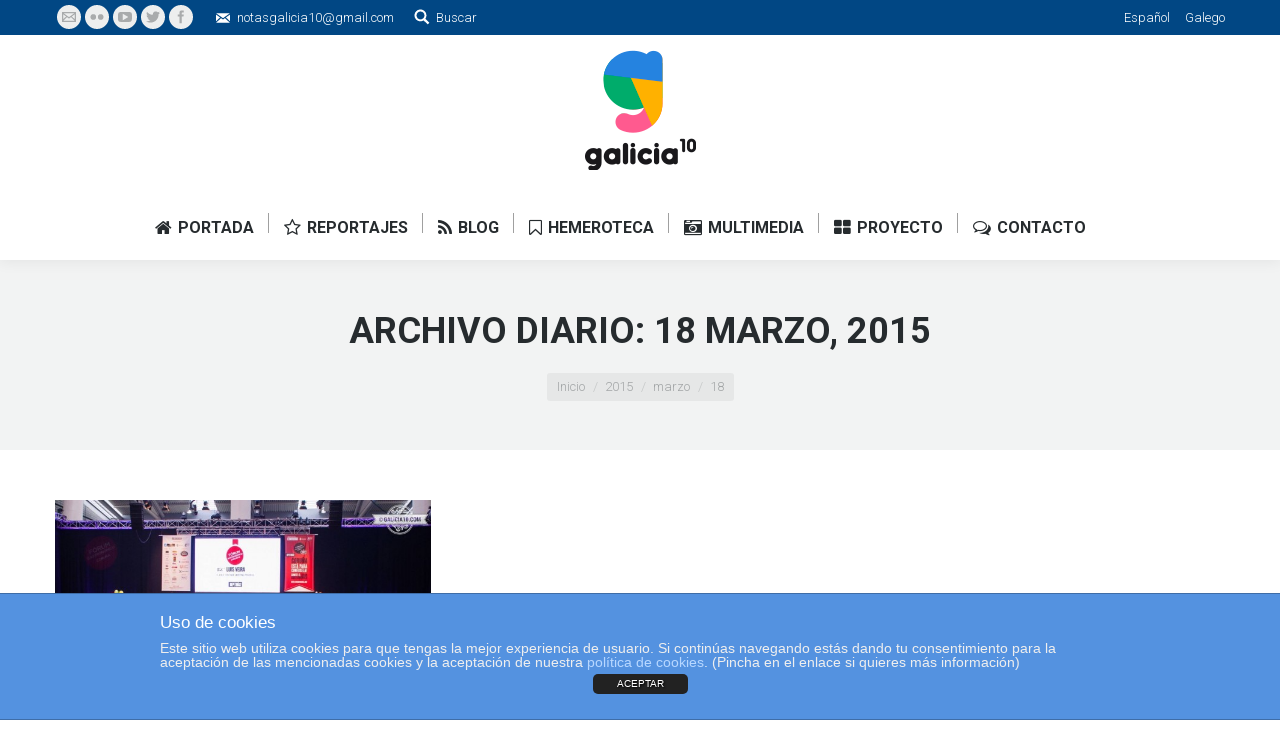

--- FILE ---
content_type: text/html; charset=UTF-8
request_url: http://galicia10.com/2015/03/18/
body_size: 10229
content:
<!DOCTYPE html>
<!--[if lt IE 10 ]>
<html lang="es-ES" prefix="og: http://ogp.me/ns#" class="old-ie no-js">
<![endif]-->
<!--[if !(IE 6) | !(IE 7) | !(IE 8)  ]><!-->
<html lang="es-ES" prefix="og: http://ogp.me/ns#" class="no-js">
<!--<![endif]-->
<head>
	<meta charset="UTF-8" />
		<meta name="viewport" content="width=device-width, initial-scale=1, maximum-scale=1">
		<link rel="profile" href="http://gmpg.org/xfn/11" />
	<link rel="pingback" href="http://galicia10.com/xmlrpc.php" />
	<title>18 marzo, 2015 - Galicia10. Turismo y ocio en Galicia</title>
<link rel="alternate" hreflang="es-ES" href="http://galicia10.com/2015/03/18/" />
<link rel="alternate" hreflang="gl_GL" href="http://galicia10.com/2015/03/18/?lang=gl" />
<script type="text/javascript">
function createCookie(a,d,b){if(b){var c=new Date;c.setTime(c.getTime()+864E5*b);b="; expires="+c.toGMTString()}else b="";document.cookie=a+"="+d+b+"; path=/"}function readCookie(a){a+="=";for(var d=document.cookie.split(";"),b=0;b<d.length;b++){for(var c=d[b];" "==c.charAt(0);)c=c.substring(1,c.length);if(0==c.indexOf(a))return c.substring(a.length,c.length)}return null}function eraseCookie(a){createCookie(a,"",-1)}
function areCookiesEnabled(){var a=!1;createCookie("testing","Hello",1);null!=readCookie("testing")&&(a=!0,eraseCookie("testing"));return a}(function(a){var d=readCookie("devicePixelRatio"),b=void 0===a.devicePixelRatio?1:a.devicePixelRatio;areCookiesEnabled()&&null==d&&(createCookie("devicePixelRatio",b,7),1!=b&&a.location.reload(!0))})(window);
</script>
<!-- This site is optimized with the Yoast SEO plugin v3.7.1 - https://yoast.com/wordpress/plugins/seo/ -->
<meta name="robots" content="noindex,follow"/>
<link rel="canonical" href="http://galicia10.com/2015/03/18/" />
<meta property="og:locale" content="es_ES" />
<meta property="og:type" content="object" />
<meta property="og:title" content="18 marzo, 2015 - Galicia10. Turismo y ocio en Galicia" />
<meta property="og:url" content="http://galicia10.com/2015/03/18/" />
<meta property="og:site_name" content="Galicia10. Turismo y ocio en Galicia" />
<!-- / Yoast SEO plugin. -->

<link rel='dns-prefetch' href='//fonts.googleapis.com' />
<link rel='dns-prefetch' href='//s.w.org' />
<link rel="alternate" type="application/rss+xml" title="Galicia10. Turismo y ocio en Galicia &raquo; Feed" href="http://galicia10.com/feed/" />
<link rel="alternate" type="application/rss+xml" title="Galicia10. Turismo y ocio en Galicia &raquo; RSS de los comentarios" href="http://galicia10.com/comments/feed/" />
		<script type="text/javascript">
			window._wpemojiSettings = {"baseUrl":"https:\/\/s.w.org\/images\/core\/emoji\/2.2.1\/72x72\/","ext":".png","svgUrl":"https:\/\/s.w.org\/images\/core\/emoji\/2.2.1\/svg\/","svgExt":".svg","source":{"concatemoji":"http:\/\/galicia10.com\/wp-includes\/js\/wp-emoji-release.min.js?ver=4.7.29"}};
			!function(t,a,e){var r,n,i,o=a.createElement("canvas"),l=o.getContext&&o.getContext("2d");function c(t){var e=a.createElement("script");e.src=t,e.defer=e.type="text/javascript",a.getElementsByTagName("head")[0].appendChild(e)}for(i=Array("flag","emoji4"),e.supports={everything:!0,everythingExceptFlag:!0},n=0;n<i.length;n++)e.supports[i[n]]=function(t){var e,a=String.fromCharCode;if(!l||!l.fillText)return!1;switch(l.clearRect(0,0,o.width,o.height),l.textBaseline="top",l.font="600 32px Arial",t){case"flag":return(l.fillText(a(55356,56826,55356,56819),0,0),o.toDataURL().length<3e3)?!1:(l.clearRect(0,0,o.width,o.height),l.fillText(a(55356,57331,65039,8205,55356,57096),0,0),e=o.toDataURL(),l.clearRect(0,0,o.width,o.height),l.fillText(a(55356,57331,55356,57096),0,0),e!==o.toDataURL());case"emoji4":return l.fillText(a(55357,56425,55356,57341,8205,55357,56507),0,0),e=o.toDataURL(),l.clearRect(0,0,o.width,o.height),l.fillText(a(55357,56425,55356,57341,55357,56507),0,0),e!==o.toDataURL()}return!1}(i[n]),e.supports.everything=e.supports.everything&&e.supports[i[n]],"flag"!==i[n]&&(e.supports.everythingExceptFlag=e.supports.everythingExceptFlag&&e.supports[i[n]]);e.supports.everythingExceptFlag=e.supports.everythingExceptFlag&&!e.supports.flag,e.DOMReady=!1,e.readyCallback=function(){e.DOMReady=!0},e.supports.everything||(r=function(){e.readyCallback()},a.addEventListener?(a.addEventListener("DOMContentLoaded",r,!1),t.addEventListener("load",r,!1)):(t.attachEvent("onload",r),a.attachEvent("onreadystatechange",function(){"complete"===a.readyState&&e.readyCallback()})),(r=e.source||{}).concatemoji?c(r.concatemoji):r.wpemoji&&r.twemoji&&(c(r.twemoji),c(r.wpemoji)))}(window,document,window._wpemojiSettings);
		</script>
		<style type="text/css">
img.wp-smiley,
img.emoji {
	display: inline !important;
	border: none !important;
	box-shadow: none !important;
	height: 1em !important;
	width: 1em !important;
	margin: 0 .07em !important;
	vertical-align: -0.1em !important;
	background: none !important;
	padding: 0 !important;
}
</style>
<link rel='stylesheet' id='layerslider-css'  href='http://galicia10.com/wp-content/plugins/LayerSlider/static/css/layerslider.css?ver=5.6.9' type='text/css' media='all' />
<link rel='stylesheet' id='ls-google-fonts-css'  href='http://fonts.googleapis.com/css?family=Lato:100,300,regular,700,900%7COpen+Sans:300%7CIndie+Flower:regular%7COswald:300,regular,700&#038;subset=latin%2Clatin-ext' type='text/css' media='all' />
<link rel='stylesheet' id='front-estilos-css'  href='http://galicia10.com/wp-content/plugins/asesor-cookies-para-la-ley-en-espana/html/front/estilos.css?ver=4.7.29' type='text/css' media='all' />
<link rel='stylesheet' id='contact-form-7-css'  href='http://galicia10.com/wp-content/plugins/contact-form-7/includes/css/styles.css?ver=4.7' type='text/css' media='all' />
<link rel='stylesheet' id='tp_twitter_plugin_css-css'  href='http://galicia10.com/wp-content/plugins/recent-tweets-widget/tp_twitter_plugin.css?ver=1.0' type='text/css' media='screen' />
<link rel='stylesheet' id='rs-plugin-settings-css'  href='http://galicia10.com/wp-content/plugins/revslider/public/assets/css/settings.css?ver=5.2.6' type='text/css' media='all' />
<style id='rs-plugin-settings-inline-css' type='text/css'>
#rs-demo-id {}
</style>
<link rel='stylesheet' id='js_composer_front-css'  href='http://galicia10.com/wp-content/plugins/js_composer/assets/css/js_composer.min.css?ver=4.12' type='text/css' media='all' />
<link rel='stylesheet' id='dt-web-fonts-css'  href='http://fonts.googleapis.com/css?family=Roboto%3A300%2C400%2C500%2C700%2C900%7COpen+Sans%3A400%2C600%2C700&#038;ver=4.7.29' type='text/css' media='all' />
<link rel='stylesheet' id='dt-main-css'  href='http://galicia10.com/wp-content/themes/dt-the7/css/main.min.css?ver=4.1.0' type='text/css' media='all' />
<style id='dt-main-inline-css' type='text/css'>
body #load {
  display: block;
  height: 100%;
  overflow: hidden;
  position: fixed;
  width: 100%;
  z-index: 9901;
}
.load-wrap {
  width: 100%;
  height: 100%;
  background-position: center center;
  background-repeat: no-repeat;
  text-align: center;
}
.load-wrap > svg {
  position: absolute;
  top: 50%;
  left: 50%;
  -ms-transform: translate(-50%,-50%);
  -webkit-transform: translate(-50%,-50%);
  transform: translate(-50%,-50%);
}
#load {
  background-color: rgba(88,145,232,0.96);
}
.uil-default rect:not(.bk) {
  fill: #ffffff;
}
.uil-ring > path {
  fill: #ffffff;
}
.ring-loader .circle {
  fill: #ffffff;
}
.ring-loader .moving-circle {
  fill: #ffffff;
}
.uil-hourglass .glass {
  stroke: #ffffff;
}
.uil-hourglass .sand {
  fill: #ffffff;
}
.spinner-loader .load-wrap {
  background-image: url("data:image/svg+xml,%3Csvg width='75px' height='75px' xmlns='http://www.w3.org/2000/svg' viewBox='0 0 100 100' preserveAspectRatio='xMidYMid' class='uil-default'%3E%3Crect x='0' y='0' width='100' height='100' fill='none' class='bk'%3E%3C/rect%3E%3Crect  x='46.5' y='40' width='7' height='20' rx='5' ry='5' fill='%23ffffff' transform='rotate(0 50 50) translate(0 -30)'%3E  %3Canimate attributeName='opacity' from='1' to='0' dur='1s' begin='0s' repeatCount='indefinite'/%3E%3C/rect%3E%3Crect  x='46.5' y='40' width='7' height='20' rx='5' ry='5' fill='%23ffffff' transform='rotate(30 50 50) translate(0 -30)'%3E  %3Canimate attributeName='opacity' from='1' to='0' dur='1s' begin='0.08333333333333333s' repeatCount='indefinite'/%3E%3C/rect%3E%3Crect  x='46.5' y='40' width='7' height='20' rx='5' ry='5' fill='%23ffffff' transform='rotate(60 50 50) translate(0 -30)'%3E  %3Canimate attributeName='opacity' from='1' to='0' dur='1s' begin='0.16666666666666666s' repeatCount='indefinite'/%3E%3C/rect%3E%3Crect  x='46.5' y='40' width='7' height='20' rx='5' ry='5' fill='%23ffffff' transform='rotate(90 50 50) translate(0 -30)'%3E  %3Canimate attributeName='opacity' from='1' to='0' dur='1s' begin='0.25s' repeatCount='indefinite'/%3E%3C/rect%3E%3Crect  x='46.5' y='40' width='7' height='20' rx='5' ry='5' fill='%23ffffff' transform='rotate(120 50 50) translate(0 -30)'%3E  %3Canimate attributeName='opacity' from='1' to='0' dur='1s' begin='0.3333333333333333s' repeatCount='indefinite'/%3E%3C/rect%3E%3Crect  x='46.5' y='40' width='7' height='20' rx='5' ry='5' fill='%23ffffff' transform='rotate(150 50 50) translate(0 -30)'%3E  %3Canimate attributeName='opacity' from='1' to='0' dur='1s' begin='0.4166666666666667s' repeatCount='indefinite'/%3E%3C/rect%3E%3Crect  x='46.5' y='40' width='7' height='20' rx='5' ry='5' fill='%23ffffff' transform='rotate(180 50 50) translate(0 -30)'%3E  %3Canimate attributeName='opacity' from='1' to='0' dur='1s' begin='0.5s' repeatCount='indefinite'/%3E%3C/rect%3E%3Crect  x='46.5' y='40' width='7' height='20' rx='5' ry='5' fill='%23ffffff' transform='rotate(210 50 50) translate(0 -30)'%3E  %3Canimate attributeName='opacity' from='1' to='0' dur='1s' begin='0.5833333333333334s' repeatCount='indefinite'/%3E%3C/rect%3E%3Crect  x='46.5' y='40' width='7' height='20' rx='5' ry='5' fill='%23ffffff' transform='rotate(240 50 50) translate(0 -30)'%3E  %3Canimate attributeName='opacity' from='1' to='0' dur='1s' begin='0.6666666666666666s' repeatCount='indefinite'/%3E%3C/rect%3E%3Crect  x='46.5' y='40' width='7' height='20' rx='5' ry='5' fill='%23ffffff' transform='rotate(270 50 50) translate(0 -30)'%3E  %3Canimate attributeName='opacity' from='1' to='0' dur='1s' begin='0.75s' repeatCount='indefinite'/%3E%3C/rect%3E%3Crect  x='46.5' y='40' width='7' height='20' rx='5' ry='5' fill='%23ffffff' transform='rotate(300 50 50) translate(0 -30)'%3E  %3Canimate attributeName='opacity' from='1' to='0' dur='1s' begin='0.8333333333333334s' repeatCount='indefinite'/%3E%3C/rect%3E%3Crect  x='46.5' y='40' width='7' height='20' rx='5' ry='5' fill='%23ffffff' transform='rotate(330 50 50) translate(0 -30)'%3E  %3Canimate attributeName='opacity' from='1' to='0' dur='1s' begin='0.9166666666666666s' repeatCount='indefinite'/%3E%3C/rect%3E%3C/svg%3E");
}
.ring-loader .load-wrap {
  background-image: url("data:image/svg+xml,%3Csvg xmlns='http://www.w3.org/2000/svg' viewBox='0 0 32 32' width='72' height='72' fill='%23ffffff'%3E   %3Cpath opacity='.25' d='M16 0 A16 16 0 0 0 16 32 A16 16 0 0 0 16 0 M16 4 A12 12 0 0 1 16 28 A12 12 0 0 1 16 4'/%3E   %3Cpath d='M16 0 A16 16 0 0 1 32 16 L28 16 A12 12 0 0 0 16 4z'%3E     %3CanimateTransform attributeName='transform' type='rotate' from='0 16 16' to='360 16 16' dur='0.8s' repeatCount='indefinite' /%3E   %3C/path%3E %3C/svg%3E");
}
.hourglass-loader .load-wrap {
  background-image: url("data:image/svg+xml,%3Csvg xmlns='http://www.w3.org/2000/svg' viewBox='0 0 32 32' width='72' height='72' fill='%23ffffff'%3E   %3Cpath transform='translate(2)' d='M0 12 V20 H4 V12z'%3E      %3Canimate attributeName='d' values='M0 12 V20 H4 V12z; M0 4 V28 H4 V4z; M0 12 V20 H4 V12z; M0 12 V20 H4 V12z' dur='1.2s' repeatCount='indefinite' begin='0' keytimes='0;.2;.5;1' keySplines='0.2 0.2 0.4 0.8;0.2 0.6 0.4 0.8;0.2 0.8 0.4 0.8' calcMode='spline'  /%3E   %3C/path%3E   %3Cpath transform='translate(8)' d='M0 12 V20 H4 V12z'%3E     %3Canimate attributeName='d' values='M0 12 V20 H4 V12z; M0 4 V28 H4 V4z; M0 12 V20 H4 V12z; M0 12 V20 H4 V12z' dur='1.2s' repeatCount='indefinite' begin='0.2' keytimes='0;.2;.5;1' keySplines='0.2 0.2 0.4 0.8;0.2 0.6 0.4 0.8;0.2 0.8 0.4 0.8' calcMode='spline'  /%3E   %3C/path%3E   %3Cpath transform='translate(14)' d='M0 12 V20 H4 V12z'%3E     %3Canimate attributeName='d' values='M0 12 V20 H4 V12z; M0 4 V28 H4 V4z; M0 12 V20 H4 V12z; M0 12 V20 H4 V12z' dur='1.2s' repeatCount='indefinite' begin='0.4' keytimes='0;.2;.5;1' keySplines='0.2 0.2 0.4 0.8;0.2 0.6 0.4 0.8;0.2 0.8 0.4 0.8' calcMode='spline' /%3E   %3C/path%3E   %3Cpath transform='translate(20)' d='M0 12 V20 H4 V12z'%3E     %3Canimate attributeName='d' values='M0 12 V20 H4 V12z; M0 4 V28 H4 V4z; M0 12 V20 H4 V12z; M0 12 V20 H4 V12z' dur='1.2s' repeatCount='indefinite' begin='0.6' keytimes='0;.2;.5;1' keySplines='0.2 0.2 0.4 0.8;0.2 0.6 0.4 0.8;0.2 0.8 0.4 0.8' calcMode='spline' /%3E   %3C/path%3E   %3Cpath transform='translate(26)' d='M0 12 V20 H4 V12z'%3E     %3Canimate attributeName='d' values='M0 12 V20 H4 V12z; M0 4 V28 H4 V4z; M0 12 V20 H4 V12z; M0 12 V20 H4 V12z' dur='1.2s' repeatCount='indefinite' begin='0.8' keytimes='0;.2;.5;1' keySplines='0.2 0.2 0.4 0.8;0.2 0.6 0.4 0.8;0.2 0.8 0.4 0.8' calcMode='spline' /%3E   %3C/path%3E %3C/svg%3E");
}

</style>
<!--[if lt IE 10]>
<link rel='stylesheet' id='dt-old-ie-css'  href='http://galicia10.com/wp-content/themes/dt-the7/css/old-ie.css?ver=4.1.0' type='text/css' media='all' />
<![endif]-->
<link rel='stylesheet' id='dt-awsome-fonts-css'  href='http://galicia10.com/wp-content/themes/dt-the7/fonts/FontAwesome/css/font-awesome.min.css?ver=4.1.0' type='text/css' media='all' />
<link rel='stylesheet' id='dt-fontello-css'  href='http://galicia10.com/wp-content/themes/dt-the7/fonts/fontello/css/fontello.min.css?ver=4.1.0' type='text/css' media='all' />
<link rel='stylesheet' id='the7pt-static-css'  href='http://galicia10.com/wp-content/themes/dt-the7/css/post-type.css?ver=4.1.0' type='text/css' media='all' />
<!--[if lt IE 10]>
<link rel='stylesheet' id='dt-custom-old-ie.less-css'  href='http://galicia10.com/wp-content/uploads/wp-less/dt-the7/css/custom-old-ie-b93cddb7bf.css?ver=4.1.0' type='text/css' media='all' />
<![endif]-->
<link rel='stylesheet' id='dt-custom.less-css'  href='http://galicia10.com/wp-content/uploads/wp-less/dt-the7/css/custom-b93cddb7bf.css?ver=4.1.0' type='text/css' media='all' />
<link rel='stylesheet' id='dt-media.less-css'  href='http://galicia10.com/wp-content/uploads/wp-less/dt-the7/css/media-75b096fb90.css?ver=4.1.0' type='text/css' media='all' />
<link rel='stylesheet' id='wpml.less-css'  href='http://galicia10.com/wp-content/uploads/wp-less/dt-the7/css/compatibility/wpml-c76b724316.css?ver=4.1.0' type='text/css' media='all' />
<link rel='stylesheet' id='the7pt.less-css'  href='http://galicia10.com/wp-content/uploads/wp-less/dt-the7/css/post-type-dynamic-603e546973.css?ver=4.1.0' type='text/css' media='all' />
<link rel='stylesheet' id='style-css'  href='http://galicia10.com/wp-content/themes/dt-the7/style.css?ver=4.1.0' type='text/css' media='all' />
<style id='style-inline-css' type='text/css'>
/*breadcrumbs background color*/
.page-title .breadcrumbs {
background-color: rgba(0, 0, 0, 0.05);
}
</style>
<link rel='stylesheet' id='bsf-Defaults-css'  href='http://galicia10.com/wp-content/uploads/smile_fonts/Defaults/Defaults.css?ver=4.7.29' type='text/css' media='all' />
<script type='text/javascript' src='http://galicia10.com/wp-includes/js/jquery/jquery.js?ver=1.12.4'></script>
<script type='text/javascript' src='http://galicia10.com/wp-includes/js/jquery/jquery-migrate.min.js?ver=1.4.1'></script>
<script type='text/javascript' src='http://galicia10.com/wp-content/plugins/LayerSlider/static/js/greensock.js?ver=1.11.8'></script>
<script type='text/javascript'>
/* <![CDATA[ */
var LS_Meta = {"v":"5.6.9"};
/* ]]> */
</script>
<script type='text/javascript' src='http://galicia10.com/wp-content/plugins/LayerSlider/static/js/layerslider.kreaturamedia.jquery.js?ver=5.6.9'></script>
<script type='text/javascript' src='http://galicia10.com/wp-content/plugins/LayerSlider/static/js/layerslider.transitions.js?ver=5.6.9'></script>
<script type='text/javascript'>
/* <![CDATA[ */
var cdp_cookies_info = {"url_plugin":"http:\/\/galicia10.com\/wp-content\/plugins\/asesor-cookies-para-la-ley-en-espana\/plugin.php","url_admin_ajax":"http:\/\/galicia10.com\/wp-admin\/admin-ajax.php","comportamiento":"aceptar","posicion":"inferior","layout":"ventana"};
/* ]]> */
</script>
<script type='text/javascript' src='http://galicia10.com/wp-content/plugins/asesor-cookies-para-la-ley-en-espana/html/front/principal.js?ver=4.7.29'></script>
<script type='text/javascript' src='http://galicia10.com/wp-content/plugins/revslider/public/assets/js/jquery.themepunch.tools.min.js?ver=5.2.6'></script>
<script type='text/javascript' src='http://galicia10.com/wp-content/plugins/revslider/public/assets/js/jquery.themepunch.revolution.min.js?ver=5.2.6'></script>
<script type='text/javascript'>
/* <![CDATA[ */
var dtLocal = {"themeUrl":"http:\/\/galicia10.com\/wp-content\/themes\/dt-the7","passText":"Para ver este art\u00edculo protegido, introduce la contrase\u00f1a:","moreButtonText":{"loading":"Cargando..."},"postID":"10725","ajaxurl":"http:\/\/galicia10.com\/wp-admin\/admin-ajax.php","contactNonce":"853633505f","ajaxNonce":"9ab99e4927","pageData":{"type":"archive","template":"archive","layout":"masonry"},"themeSettings":{"smoothScroll":"off","lazyLoading":false,"accentColor":{"mode":"solid","color":"#5891e8"},"floatingHeader":{"showAfter":140,"showMenu":true,"height":60,"logo":{"showLogo":true,"html":"<img class=\" preload-me\" src=\"http:\/\/galicia10.com\/wp-content\/uploads\/2016\/05\/g1017_simbolo_c-n_60a.png\" srcset=\"http:\/\/galicia10.com\/wp-content\/uploads\/2016\/05\/g1017_simbolo_c-n_60a.png 62w, http:\/\/galicia10.com\/wp-content\/uploads\/2016\/05\/g1017_simbolo_c-n_120a.png 124w\" width=\"62\" height=\"60\"   sizes=\"62px\" alt=\"Galicia10. Turismo y ocio en Galicia\" \/>"}},"mobileHeader":{"firstSwitchPoint":1040,"secondSwitchPoint":800},"content":{"responsivenessTreshold":970,"textColor":"#676b6d","headerColor":"#262b2e"},"stripes":{"stripe1":{"textColor":"#676b6d","headerColor":"#262b2e"},"stripe2":{"textColor":"#ffffff","headerColor":"#ffffff"},"stripe3":{"textColor":"#262b2e","headerColor":"#262b2e"}}},"VCMobileScreenWidth":"768"};
/* ]]> */
</script>
<script type='text/javascript' src='http://galicia10.com/wp-content/themes/dt-the7/js/above-the-fold.min.js?ver=4.1.0'></script>
<meta name="generator" content="Powered by LayerSlider 5.6.9 - Multi-Purpose, Responsive, Parallax, Mobile-Friendly Slider Plugin for WordPress." />
<!-- LayerSlider updates and docs at: https://kreaturamedia.com/layerslider-responsive-wordpress-slider-plugin/ -->
<link rel='https://api.w.org/' href='http://galicia10.com/wp-json/' />
<link rel="EditURI" type="application/rsd+xml" title="RSD" href="http://galicia10.com/xmlrpc.php?rsd" />
<meta name="generator" content="WordPress 4.7.29" />
<meta name="generator" content="WPML ver:3.6.3 stt:65,2;" />
<meta name="generator" content="Powered by Visual Composer - drag and drop page builder for WordPress."/>
<!--[if lte IE 9]><link rel="stylesheet" type="text/css" href="http://galicia10.com/wp-content/plugins/js_composer/assets/css/vc_lte_ie9.min.css" media="screen"><![endif]--><!--[if IE  8]><link rel="stylesheet" type="text/css" href="http://galicia10.com/wp-content/plugins/js_composer/assets/css/vc-ie8.min.css" media="screen"><![endif]--><meta name="generator" content="Powered by Slider Revolution 5.2.6 - responsive, Mobile-Friendly Slider Plugin for WordPress with comfortable drag and drop interface." />
<script type="text/javascript">
jQuery(function($) {
	var $window = $(window),
		$load = $("#load");
	
	$window.removeLoading = setTimeout(function() {
		$load.addClass("loader-removed").fadeOut(500);
	}, 500);
	
	$window.one("dt.removeLoading", function() {
		if (!$load.hasClass("loader-removed")) {
			clearTimeout($window.removeLoading);
			$("#load").addClass("loader-removed").fadeOut(500);
		}
	});
});
</script>
<!-- icon -->
<link rel="icon" href="http://galicia10.com/wp-content/uploads/2016/05/g1017_favicon.png" type="image/png" />
<link rel="shortcut icon" href="http://galicia10.com/wp-content/uploads/2016/05/g1017_favicon.png" type="image/png" />
<noscript><style type="text/css"> .wpb_animate_when_almost_visible { opacity: 1; }</style></noscript><script type="text/javascript">

  var _gaq = _gaq || [];
  _gaq.push(['_setAccount', 'UA-18364318-1']);
  _gaq.push(['_trackPageview']);

  (function() {
    var ga = document.createElement('script'); ga.type = 'text/javascript'; ga.async = true;
    ga.src = ('https:' == document.location.protocol ? 'https://ssl' : 'http://www') + '.google-analytics.com/ga.js';
    var s = document.getElementsByTagName('script')[0]; s.parentNode.insertBefore(ga, s);
  })();

</script> </head>
<body class="archive date layout-masonry description-under-image small-hover-icons click-effect-on-img overlay-cursor-on srcset-enabled btn-ios custom-btn-color custom-btn-hover-color contact-form-minimal semitransparent-bullets bold-icons phantom-fade phantom-shadow-decoration phantom-custom-logo-on floating-mobile-menu-icon top-header first-switch-logo-center first-switch-menu-left second-switch-logo-center second-switch-menu-left layzr-loading-on no-avatars wpb-js-composer js-comp-ver-4.12 vc_responsive semitransparent-portfolio-icons album-minuatures-style-2">
<div id="load" class="spinner-loader">
	<div class="load-wrap"></div>
</div>
<div id="page">
	<a class="skip-link screen-reader-text" href="#content">Skip to content</a>

<div class="masthead classic-header center bg-behind-menu logo-center widgets full-height dividers shadow-decoration dt-parent-menu-clickable show-mobile-logo" role="banner">

			<div class="top-bar solid-bg">
			<div class="left-widgets mini-widgets"><div class="soc-ico show-on-desktop near-logo-first-switch in-menu-second-switch custom-bg hover-accent-bg"><a title="Mail" href="mailto:notasgalicia10@gmail.com" target="_top" class="mail"><span class="assistive-text">Mail</span></a><a title="Flickr" href="http://www.flickr.com/photos/galicia10" target="_blank" class="flickr"><span class="assistive-text">Flickr</span></a><a title="YouTube" href="http://www.youtube.com/user/RevistaGalicia10" target="_blank" class="you-tube"><span class="assistive-text">YouTube</span></a><a title="Twitter" href="https://twitter.com/galicia10" target="_blank" class="twitter"><span class="assistive-text">Twitter</span></a><a title="Facebook" href="https://www.facebook.com/Galicia10" target="_blank" class="facebook"><span class="assistive-text">Facebook</span></a></div><span class="mini-contacts email show-on-desktop near-logo-first-switch in-menu-second-switch">notasgalicia10@gmail.com</span><div class="mini-search show-on-desktop near-logo-first-switch in-menu-second-switch">	<form class="searchform" role="search" method="get" action="http://galicia10.com/">
		<input type="text" class="field searchform-s" name="s" value="" placeholder="Escribe y pulsa enter &hellip;" />
		<input type="hidden" name="lang" value=""/>		<input type="submit" class="assistive-text searchsubmit" value="Go!" />
		<a href="#go" id="trigger-overlay" class="submit">Buscar</a>
	</form></div></div>			<div class="right-widgets mini-widgets"><div class="mini-wpml show-on-desktop near-logo-first-switch in-menu-second-switch">
<div class="lang_sel_list_horizontal wpml-ls-statics-shortcode_actions wpml-ls wpml-ls-legacy-list-horizontal" id="lang_sel_list">
	<ul><li class="icl-es wpml-ls-slot-shortcode_actions wpml-ls-item wpml-ls-item-es wpml-ls-current-language wpml-ls-first-item wpml-ls-item-legacy-list-horizontal">
				<a href="http://galicia10.com/2015/03/18/" class="lang_sel_sel"><span class="wpml-ls-native icl_lang_sel_native">Español</span></a>
			</li><li class="icl-gl wpml-ls-slot-shortcode_actions wpml-ls-item wpml-ls-item-gl wpml-ls-last-item wpml-ls-item-legacy-list-horizontal">
				<a href="http://galicia10.com/2015/03/18/?lang=gl" class="lang_sel_other"><span class="wpml-ls-native icl_lang_sel_native">Galego</span></a>
			</li></ul>
</div></div></div>		</div>

	<header class="header-bar">

						<div class="branding">

					<a href="http://galicia10.com/"><img class=" preload-me" src="http://galicia10.com/wp-content/uploads/2016/05/g1017_logo_c-n_120a.png" srcset="http://galicia10.com/wp-content/uploads/2016/05/g1017_logo_c-n_120a.png 111w, http://galicia10.com/wp-content/uploads/2016/05/g1017_logo_c-n_240a.png 221w" width="111" height="120"   sizes="111px" alt="Galicia10. Turismo y ocio en Galicia" /><img class="mobile-logo preload-me" src="http://galicia10.com/wp-content/uploads/2016/05/g1017_logo_c-n_80a.png" srcset="http://galicia10.com/wp-content/uploads/2016/05/g1017_logo_c-n_80a.png 74w, http://galicia10.com/wp-content/uploads/2016/05/g1017_logo_c-n_120a.png 111w" width="74" height="80"   sizes="74px" alt="Galicia10. Turismo y ocio en Galicia" /></a>
					<div id="site-title" class="assistive-text">Galicia10. Turismo y ocio en Galicia</div>
					<div id="site-description" class="assistive-text">Lo mejor del turismo, el ocio, la cultura y la gastronomía de Galicia. Lugares emblemáticos, ciudades, pueblos, agenda, gastronomía de Galicia</div>

					<div class="mini-widgets"></div>
					<div class="mini-widgets"></div>
				</div>
		<nav class="navigation">

			<ul id="primary-menu" class="main-nav underline-decoration upwards-line outside-item-remove-margin" role="menu"><li class="menu-item menu-item-type-post_type menu-item-object-page menu-item-home menu-item-7166 first"><a href='http://galicia10.com/' data-level='1'><i class="fa fa-home"></i><span class="menu-item-text"><span class="menu-text">Portada</span></span></a></li> <li class="menu-item menu-item-type-post_type menu-item-object-page menu-item-has-children menu-item-7233 has-children"><a href='http://galicia10.com/reportajes/' data-level='1'><i class="fa fa-star-o"></i><span class="menu-item-text"><span class="menu-text">Reportajes</span></span></a><ul class="sub-nav level-arrows-on"><li class="menu-item menu-item-type-post_type menu-item-object-page menu-item-7241 first"><a href='http://galicia10.com/reportajes/conocer-galicia/' data-level='2'><i class="fa fa-map-marker"></i><span class="menu-item-text"><span class="menu-text">Conocer Galicia</span><span class="subtitle-text">Los lugares y rincones más atractivos de Galicia</span></span></a></li> <li class="menu-item menu-item-type-post_type menu-item-object-page menu-item-7240"><a href='http://galicia10.com/reportajes/sentir-galicia/' data-level='2'><i class="fa fa-eye"></i><span class="menu-item-text"><span class="menu-text">Sentir Galicia</span><span class="subtitle-text">Las actividades y experiencias más interesantes de Galicia</span></span></a></li> <li class="menu-item menu-item-type-post_type menu-item-object-page menu-item-7239"><a href='http://galicia10.com/reportajes/vivir-galicia/' data-level='2'><i class="fa fa-fire"></i><span class="menu-item-text"><span class="menu-text">Vivir Galicia</span><span class="subtitle-text">Las fiestas y citas más importantes de Galicia</span></span></a></li> <li class="menu-item menu-item-type-post_type menu-item-object-page menu-item-7238"><a href='http://galicia10.com/reportajes/saborear-galicia/' data-level='2'><i class="fa fa-cutlery"></i><span class="menu-item-text"><span class="menu-text">Saborear Galicia</span><span class="subtitle-text">Lo mejor de la gastronomía y la enología de Galicia</span></span></a></li> </ul></li> <li class="menu-item menu-item-type-post_type menu-item-object-page menu-item-has-children menu-item-7246 has-children"><a href='http://galicia10.com/blog/' data-level='1'><i class="fa fa-rss"></i><span class="menu-item-text"><span class="menu-text">Blog</span></span></a><ul class="sub-nav level-arrows-on"><li class="menu-item menu-item-type-post_type menu-item-object-page menu-item-7248 first"><a href='http://galicia10.com/blog/noticias-galicia/' data-level='2'><i class="fa fa-spinner"></i><span class="menu-item-text"><span class="menu-text">Noticias de Galicia</span><span class="subtitle-text">Toda la actualidad turística y de ocio en nuestro blog</span></span></a></li> <li class="menu-item menu-item-type-post_type menu-item-object-page menu-item-7247"><a href='http://galicia10.com/blog/agendas-fin-semana-galicia/' data-level='2'><i class="fa fa-ticket"></i><span class="menu-item-text"><span class="menu-text">Agendas de fin de semana</span><span class="subtitle-text">Las citas de ocio y culturales más importantes de cada fin de semana en Galicia</span></span></a></li> <li class="menu-item menu-item-type-post_type menu-item-object-page menu-item-7249"><a href='http://galicia10.com/blog/novedades-galicia10/' data-level='2'><i class="fa fa-thumb-tack"></i><span class="menu-item-text"><span class="menu-text">Novedades Galicia10</span><span class="subtitle-text">Nuestras noticias y novedades</span></span></a></li> </ul></li> <li class="menu-item menu-item-type-post_type menu-item-object-page menu-item-7177"><a href='http://galicia10.com/hemeroteca/' data-level='1'><i class="fa fa-bookmark-o"></i><span class="menu-item-text"><span class="menu-text">Hemeroteca</span></span></a></li> <li class="menu-item menu-item-type-post_type menu-item-object-page menu-item-has-children menu-item-7178 has-children"><a href='http://galicia10.com/multimedia/' data-level='1'><i class="fa fa-camera-retro"></i><span class="menu-item-text"><span class="menu-text">Multimedia</span></span></a><ul class="sub-nav level-arrows-on"><li class="menu-item menu-item-type-post_type menu-item-object-page menu-item-7180 first"><a href='http://galicia10.com/multimedia/fotografias/' data-level='2'><i class="fa fa-picture-o"></i><span class="menu-item-text"><span class="menu-text">Fotografías</span><span class="subtitle-text">Un selección de imágenes de nuestros reportajes</span></span></a></li> <li class="menu-item menu-item-type-post_type menu-item-object-page menu-item-7181"><a href='http://galicia10.com/multimedia/videos/' data-level='2'><i class="fa fa-film"></i><span class="menu-item-text"><span class="menu-text">Vídeos</span><span class="subtitle-text">Una selección de los vídeos de nuestros reportajes</span></span></a></li> <li class="menu-item menu-item-type-post_type menu-item-object-page menu-item-7179"><a href='http://galicia10.com/multimedia/enlaces/' data-level='2'><i class="fa fa-link"></i><span class="menu-item-text"><span class="menu-text">Enlaces</span><span class="subtitle-text">Webs amigas y colaboradores</span></span></a></li> </ul></li> <li class="menu-item menu-item-type-post_type menu-item-object-page menu-item-7182"><a href='http://galicia10.com/proyecto/' data-level='1'><i class="fa fa-th-large"></i><span class="menu-item-text"><span class="menu-text">Proyecto</span></span></a></li> <li class="menu-item menu-item-type-post_type menu-item-object-page menu-item-7176"><a href='http://galicia10.com/contacto/' data-level='1'><i class="fa fa-comments-o"></i><span class="menu-item-text"><span class="menu-text">Contacto</span></span></a></li> </ul>
			<div class="mini-widgets"></div>
		</nav>

	</header>

</div><div class='dt-close-mobile-menu-icon'><span></span></div>
<div class='dt-mobile-header'>
	<ul id="mobile-menu" class="mobile-main-nav" role="menu">
		<li class="menu-item menu-item-type-post_type menu-item-object-page menu-item-home menu-item-7166 first"><a href='http://galicia10.com/' data-level='1'><i class="fa fa-home"></i><span class="menu-item-text"><span class="menu-text">Portada</span></span></a></li> <li class="menu-item menu-item-type-post_type menu-item-object-page menu-item-has-children menu-item-7233 has-children"><a href='http://galicia10.com/reportajes/' data-level='1'><i class="fa fa-star-o"></i><span class="menu-item-text"><span class="menu-text">Reportajes</span></span></a><ul class="sub-nav level-arrows-on"><li class="menu-item menu-item-type-post_type menu-item-object-page menu-item-7241 first"><a href='http://galicia10.com/reportajes/conocer-galicia/' data-level='2'><i class="fa fa-map-marker"></i><span class="menu-item-text"><span class="menu-text">Conocer Galicia</span><span class="subtitle-text">Los lugares y rincones más atractivos de Galicia</span></span></a></li> <li class="menu-item menu-item-type-post_type menu-item-object-page menu-item-7240"><a href='http://galicia10.com/reportajes/sentir-galicia/' data-level='2'><i class="fa fa-eye"></i><span class="menu-item-text"><span class="menu-text">Sentir Galicia</span><span class="subtitle-text">Las actividades y experiencias más interesantes de Galicia</span></span></a></li> <li class="menu-item menu-item-type-post_type menu-item-object-page menu-item-7239"><a href='http://galicia10.com/reportajes/vivir-galicia/' data-level='2'><i class="fa fa-fire"></i><span class="menu-item-text"><span class="menu-text">Vivir Galicia</span><span class="subtitle-text">Las fiestas y citas más importantes de Galicia</span></span></a></li> <li class="menu-item menu-item-type-post_type menu-item-object-page menu-item-7238"><a href='http://galicia10.com/reportajes/saborear-galicia/' data-level='2'><i class="fa fa-cutlery"></i><span class="menu-item-text"><span class="menu-text">Saborear Galicia</span><span class="subtitle-text">Lo mejor de la gastronomía y la enología de Galicia</span></span></a></li> </ul></li> <li class="menu-item menu-item-type-post_type menu-item-object-page menu-item-has-children menu-item-7246 has-children"><a href='http://galicia10.com/blog/' data-level='1'><i class="fa fa-rss"></i><span class="menu-item-text"><span class="menu-text">Blog</span></span></a><ul class="sub-nav level-arrows-on"><li class="menu-item menu-item-type-post_type menu-item-object-page menu-item-7248 first"><a href='http://galicia10.com/blog/noticias-galicia/' data-level='2'><i class="fa fa-spinner"></i><span class="menu-item-text"><span class="menu-text">Noticias de Galicia</span><span class="subtitle-text">Toda la actualidad turística y de ocio en nuestro blog</span></span></a></li> <li class="menu-item menu-item-type-post_type menu-item-object-page menu-item-7247"><a href='http://galicia10.com/blog/agendas-fin-semana-galicia/' data-level='2'><i class="fa fa-ticket"></i><span class="menu-item-text"><span class="menu-text">Agendas de fin de semana</span><span class="subtitle-text">Las citas de ocio y culturales más importantes de cada fin de semana en Galicia</span></span></a></li> <li class="menu-item menu-item-type-post_type menu-item-object-page menu-item-7249"><a href='http://galicia10.com/blog/novedades-galicia10/' data-level='2'><i class="fa fa-thumb-tack"></i><span class="menu-item-text"><span class="menu-text">Novedades Galicia10</span><span class="subtitle-text">Nuestras noticias y novedades</span></span></a></li> </ul></li> <li class="menu-item menu-item-type-post_type menu-item-object-page menu-item-7177"><a href='http://galicia10.com/hemeroteca/' data-level='1'><i class="fa fa-bookmark-o"></i><span class="menu-item-text"><span class="menu-text">Hemeroteca</span></span></a></li> <li class="menu-item menu-item-type-post_type menu-item-object-page menu-item-has-children menu-item-7178 has-children"><a href='http://galicia10.com/multimedia/' data-level='1'><i class="fa fa-camera-retro"></i><span class="menu-item-text"><span class="menu-text">Multimedia</span></span></a><ul class="sub-nav level-arrows-on"><li class="menu-item menu-item-type-post_type menu-item-object-page menu-item-7180 first"><a href='http://galicia10.com/multimedia/fotografias/' data-level='2'><i class="fa fa-picture-o"></i><span class="menu-item-text"><span class="menu-text">Fotografías</span><span class="subtitle-text">Un selección de imágenes de nuestros reportajes</span></span></a></li> <li class="menu-item menu-item-type-post_type menu-item-object-page menu-item-7181"><a href='http://galicia10.com/multimedia/videos/' data-level='2'><i class="fa fa-film"></i><span class="menu-item-text"><span class="menu-text">Vídeos</span><span class="subtitle-text">Una selección de los vídeos de nuestros reportajes</span></span></a></li> <li class="menu-item menu-item-type-post_type menu-item-object-page menu-item-7179"><a href='http://galicia10.com/multimedia/enlaces/' data-level='2'><i class="fa fa-link"></i><span class="menu-item-text"><span class="menu-text">Enlaces</span><span class="subtitle-text">Webs amigas y colaboradores</span></span></a></li> </ul></li> <li class="menu-item menu-item-type-post_type menu-item-object-page menu-item-7182"><a href='http://galicia10.com/proyecto/' data-level='1'><i class="fa fa-th-large"></i><span class="menu-item-text"><span class="menu-text">Proyecto</span></span></a></li> <li class="menu-item menu-item-type-post_type menu-item-object-page menu-item-7176"><a href='http://galicia10.com/contacto/' data-level='1'><i class="fa fa-comments-o"></i><span class="menu-item-text"><span class="menu-text">Contacto</span></span></a></li> 	</ul>
	<div class='mobile-mini-widgets-in-menu'></div>
</div>
	
		<div class="page-title title-center solid-bg" style="min-height: 190px;">
			<div class="wf-wrap">
				<div class="wf-container-title">
					<div class="wf-table" style="height: 190px;">

						<div class="wf-td hgroup"><h1 class="h2-size">Archivo diario: <span>18 marzo, 2015</span></h1></div><div class="wf-td"><div class="assistive-text">Estás aquí:</div><ol class="breadcrumbs text-small bg-dark breadcrumbs-bg" xmlns:v="http://rdf.data-vocabulary.org/#"><li typeof="v:Breadcrumb"><a rel="v:url" property="v:title" href="http://galicia10.com/" title="">Inicio</a></li><li typeof="v:Breadcrumb"><a rel="v:url" property="v:title" href="http://galicia10.com/2015/" title="">2015</a></li><li typeof="v:Breadcrumb"><a rel="v:url" property="v:title" href="http://galicia10.com/2015/03/" title="">marzo</a></li><li class="current">18</li></ol></div>
					</div>
				</div>
			</div>
		</div>

		
	
	<div id="main" class="sidebar-none"  >

		
		<div class="main-gradient"></div>
		<div class="wf-wrap">
			<div class="wf-container-main">

				
	
			<!-- Content -->
			<div id="content" class="content" role="main">

				<div class="wf-container loading-effect-fade-in iso-container bg-under-post description-under-image content-align-left" data-padding="10px" data-cur-page="1" data-width="320px" data-columns="3">
<div class="wf-cell iso-item" data-post-id="10725" data-date="2015-03-18T14:25:24+00:00" data-name="Más de 23.000 personas en el Fórum Gastronómico Coruña 2015">
	<article class="post post-10725 type-post status-publish format-standard has-post-thumbnail hentry category-saborear-galicia tag-a-coruna tag-ferias tag-gastronomia category-187 bg-on fullwidth-img description-off">

		
			<div class="blog-media wf-td">

				<p><a href="http://galicia10.com/saborear-galicia/forum-gastronomico-coruna-2015-2/" class="alignnone rollover layzr-bg" ><img class="iso-lazy-load preload-me" src="data:image/svg+xml;charset=utf-8,%3Csvg xmlns%3D'http%3A%2F%2Fwww.w3.org%2F2000%2Fsvg' viewBox%3D'0 0 625 416'%2F%3E" data-src="http://galicia10.com/wp-content/uploads/2015/03/180315_Forum15_4-625x416.jpg" data-srcset="http://galicia10.com/wp-content/uploads/2015/03/180315_Forum15_4-625x416.jpg 625w, http://galicia10.com/wp-content/uploads/2015/03/180315_Forum15_4-1198x798.jpg 1198w" alt="" title="Fórum Gastronómico Coruña 2015" width="625" height="416"  /></a></p>
			</div>

		
		<div class="blog-content wf-td">
			<h3 class="entry-title"><a href="http://galicia10.com/saborear-galicia/forum-gastronomico-coruna-2015-2/" title="Más de 23.000 personas en el Fórum Gastronómico Coruña 2015" rel="bookmark">Más de 23.000 personas en el Fórum Gastronómico Coruña 2015</a></h3>

			<div class="entry-meta"><span class="category-link"><a href="http://galicia10.com/category/saborear-galicia/" >SABOREAR GALICIA</a></span><a class="author vcard" href="http://galicia10.com/author/galicia10/" title="Ver todas las entradas de galicia10" rel="author">Por <span class="fn">galicia10</span></a><a href="http://galicia10.com/2015/03/18/" title="14:25" class="data-link" rel="bookmark"><time class="entry-date updated" datetime="2015-03-18T14:25:24+00:00">18 marzo, 2015</time></a><a href="http://galicia10.com/saborear-galicia/forum-gastronomico-coruna-2015-2/#respond" class="comment-link" >Deja un comentario</a></div><p>Más de 23.000 personas pasaron por el Fórum Gastronómico Coruña 2015, durante sus tres días de celebración, superando las cifras del año pasado.</p>

		</div>

	</article>

</div></div>
			</div><!-- #content -->

			

			</div><!-- .wf-container -->
		</div><!-- .wf-wrap -->
	</div><!-- #main -->

	
	<!-- !Footer -->
	<footer id="footer" class="footer solid-bg">

		
<!-- !Bottom-bar -->
<div id="bottom-bar"  role="contentinfo">
	<div class="wf-wrap">
		<div class="wf-container-bottom">
			<div class="wf-table wf-mobile-collapsed">

				<div id="branding-bottom" class="wf-td"><a href="http://galicia10.com/"><img class=" preload-me" src="http://galicia10.com/wp-content/uploads/2016/05/g1017_simbolo_c-b_60a.png" srcset="http://galicia10.com/wp-content/uploads/2016/05/g1017_simbolo_c-b_60a.png 62w, http://galicia10.com/wp-content/uploads/2016/05/g1017_simbolo_c-b_120a.png 124w" width="62" height="60"   sizes="62px" alt="Galicia10. Turismo y ocio en Galicia" /></a></div>
					<div class="wf-td">
						<div class="wf-float-left">

							© Galicia10.com
						</div>
					</div>

				
				<div class="wf-td">

					
				</div>

				
					<div class="wf-td bottom-text-block">

						<p>Todos los derechos reservados. ®Galicia10 es una marca registrada.</p>

					</div>

				
			</div>
		</div><!-- .wf-container-bottom -->
	</div><!-- .wf-wrap -->
</div><!-- #bottom-bar -->
	</footer><!-- #footer -->



	<a href="#" class="scroll-top"></a>

</div><!-- #page -->
<!-- HTML del pié de página -->
<div class="cdp-cookies-alerta  cdp-cookies-layout-ventana cdp-cookies-pos-inferior cdp-cookies-textos-izq cdp-cookies-tema-azul">
	<div class="cdp-cookies-texto">
		<h4 style="font-size:17px !important;line-height:17px !important">Uso de cookies</h4><p style="font-size:14px !important;line-height:14px !important">Este sitio web utiliza cookies para que tengas la mejor experiencia de usuario. Si continúas navegando estás dando tu consentimiento para la aceptación de las mencionadas cookies y la aceptación de nuestra <a href="http://galicia10.com/politica-de-cookies/" style="font-size:14px !important;line-height:14px !important">política de cookies</a>. (Pincha en el enlace si quieres más información)
		<a href="javascript:;" class="cdp-cookies-boton-cerrar">ACEPTAR</a>
	</div>
</div>
<script type='text/javascript' src='http://galicia10.com/wp-content/themes/dt-the7/js/main.min.js?ver=4.1.0'></script>
<script type='text/javascript' src='http://galicia10.com/wp-content/plugins/contact-form-7/includes/js/jquery.form.min.js?ver=3.51.0-2014.06.20'></script>
<script type='text/javascript'>
/* <![CDATA[ */
var _wpcf7 = {"recaptcha":{"messages":{"empty":"Por favor, prueba que no eres un robot."}},"cached":"1"};
/* ]]> */
</script>
<script type='text/javascript' src='http://galicia10.com/wp-content/plugins/contact-form-7/includes/js/scripts.js?ver=4.7'></script>
<script type='text/javascript' src='http://galicia10.com/wp-content/themes/dt-the7/js/post-type.js?ver=4.1.0'></script>
<script type='text/javascript' src='http://galicia10.com/wp-includes/js/wp-embed.min.js?ver=4.7.29'></script>
<script type='text/javascript'>
/* <![CDATA[ */
var icl_vars = {"current_language":"es","icl_home":"http:\/\/galicia10.com","ajax_url":"http:\/\/galicia10.com\/wp-admin\/admin-ajax.php","url_type":"3"};
/* ]]> */
</script>
<script type='text/javascript' src='http://galicia10.com/wp-content/plugins/sitepress-multilingual-cms/res/js/sitepress.js?ver=4.7.29'></script>
</body>
</html>

--- FILE ---
content_type: text/css
request_url: http://galicia10.com/wp-content/uploads/wp-less/dt-the7/css/compatibility/wpml-c76b724316.css?ver=4.1.0
body_size: 1259
content:
#lang_sel,
#lang_sel_click {
  background-color: rgba(38,43,46,0.07);
}
.branding #lang_sel,
.mixed-header #lang_sel,
.classic-header .mobile-mini-widgets #lang_sel,
.branding #lang_sel_click,
.mixed-header #lang_sel_click,
.classic-header .mobile-mini-widgets #lang_sel_click {
  background-color: rgba(57,57,64,0.07);
}
.top-bar #lang_sel,
.top-bar #lang_sel_click {
  background-color: rgba(255,255,255,0.07);
}
.dt-mobile-header #lang_sel,
.dt-mobile-header #lang_sel_click {
  background-color: rgba(38,43,46,0.07);
}
.top-header.light-preset-color:not(.sticky-on):not(.mobile-sticky-on) .masthead:not(#phantom) #lang_sel,
.light-preset-color:not(.sticky-on):not(.mobile-sticky-on) .side-header-h-stroke.masthead:not(#phantom) #lang_sel,
.top-header.light-preset-color:not(.sticky-on):not(.mobile-sticky-on) .masthead:not(#phantom) #lang_sel_click,
.light-preset-color:not(.sticky-on):not(.mobile-sticky-on) .side-header-h-stroke.masthead:not(#phantom) #lang_sel_click {
  background-color: rgba(255,255,255,0.07);
}
#lang_sel:hover,
#lang_sel_click:hover {
  -webkit-border-bottom-left-radius: 0;
  border-bottom-left-radius: 0;
  -webkit-border-bottom-right-radius: 0;
  border-bottom-right-radius: 0;
}
#lang_sel li > ul,
#lang_sel_click li > ul {
  background-color: #ffffff;
  -webkit-border-top-left-radius: 0;
  border-top-left-radius: 0;
  -webkit-border-top-right-radius: 0;
  border-top-right-radius: 0;
}
#lang_sel > ul > li:after,
#lang_sel_click > ul > li:after {
  background-image: url("data:image/svg+xml,%3Csvg version='1.1' xmlns='http://www.w3.org/2000/svg' xmlns:xlink='http://www.w3.org/1999/xlink' x='0px' y='0px' width='8px' height='8px' viewBox='0 0 8 8' fill='rgba(38,43,46,0.9)' enable-background='new 0 0 8 8' xml:space='preserve'%3E%3Cpolygon points='7.825,2.5 6.976,1.6 4.289,4.417 3.66,4.417 0.975,1.6 0.176,2.5 3.66,6 3.975,6 4.289,6 '/%3E%3C/svg%3E");
}
.branding #lang_sel > ul > li:after,
.mixed-header #lang_sel > ul > li:after,
.classic-header .mobile-mini-widgets #lang_sel > ul > li:after,
.branding #lang_sel_click > ul > li:after,
.mixed-header #lang_sel_click > ul > li:after,
.classic-header .mobile-mini-widgets #lang_sel_click > ul > li:after {
  background-image: url("data:image/svg+xml,%3Csvg version='1.1' xmlns='http://www.w3.org/2000/svg' xmlns:xlink='http://www.w3.org/1999/xlink' x='0px' y='0px' width='8px' height='8px' viewBox='0 0 8 8' fill='rgba(57,57,64,0.9)' enable-background='new 0 0 8 8' xml:space='preserve'%3E%3Cpolygon points='7.825,2.5 6.976,1.6 4.289,4.417 3.66,4.417 0.975,1.6 0.176,2.5 3.66,6 3.975,6 4.289,6 '/%3E%3C/svg%3E");
}
.top-bar #lang_sel > ul > li:after,
.top-bar #lang_sel_click > ul > li:after {
  background-image: url("data:image/svg+xml,%3Csvg version='1.1' xmlns='http://www.w3.org/2000/svg' xmlns:xlink='http://www.w3.org/1999/xlink' x='0px' y='0px' width='8px' height='8px' viewBox='0 0 8 8' fill='rgba(255,255,255,0.9)' enable-background='new 0 0 8 8' xml:space='preserve'%3E%3Cpolygon points='7.825,2.5 6.976,1.6 4.289,4.417 3.66,4.417 0.975,1.6 0.176,2.5 3.66,6 3.975,6 4.289,6 '/%3E%3C/svg%3E");
}
.dt-mobile-header #lang_sel > ul > li:after,
.dt-mobile-header #lang_sel_click > ul > li:after {
  background-image: url("data:image/svg+xml,%3Csvg version='1.1' xmlns='http://www.w3.org/2000/svg' xmlns:xlink='http://www.w3.org/1999/xlink' x='0px' y='0px' width='8px' height='8px' viewBox='0 0 8 8' fill='rgba(38,43,46,0.9)' enable-background='new 0 0 8 8' xml:space='preserve'%3E%3Cpolygon points='7.825,2.5 6.976,1.6 4.289,4.417 3.66,4.417 0.975,1.6 0.176,2.5 3.66,6 3.975,6 4.289,6 '/%3E%3C/svg%3E");
}
.top-header.light-preset-color:not(.sticky-on):not(.mobile-sticky-on) .masthead:not(#phantom) #lang_sel > ul > li:after,
.light-preset-color:not(.sticky-on):not(.mobile-sticky-on) .side-header-h-stroke.masthead:not(#phantom) #lang_sel > ul > li:after,
.top-header.light-preset-color:not(.sticky-on):not(.mobile-sticky-on) .masthead:not(#phantom) #lang_sel_click > ul > li:after,
.light-preset-color:not(.sticky-on):not(.mobile-sticky-on) .side-header-h-stroke.masthead:not(#phantom) #lang_sel_click > ul > li:after {
  background-image: url("data:image/svg+xml,%3Csvg version='1.1' xmlns='http://www.w3.org/2000/svg' xmlns:xlink='http://www.w3.org/1999/xlink' x='0px' y='0px' width='8px' height='8px' viewBox='0 0 8 8' fill='rgba(255,255,255,0.9)' enable-background='new 0 0 8 8' xml:space='preserve'%3E%3Cpolygon points='7.825,2.5 6.976,1.6 4.289,4.417 3.66,4.417 0.975,1.6 0.176,2.5 3.66,6 3.975,6 4.289,6 '/%3E%3C/svg%3E");
}
#lang_sel a,
#lang_sel_click a,
#lang_sel_list a {
  font:   600 14px / 18px "Open Sans", Helvetica, Arial, Verdana, sans-serif;
  color: #262b2e;
}
.branding #lang_sel a,
.mixed-header #lang_sel a,
.classic-header .mobile-mini-widgets #lang_sel a,
.branding #lang_sel_click a,
.mixed-header #lang_sel_click a,
.classic-header .mobile-mini-widgets #lang_sel_click a,
.branding #lang_sel_list a,
.mixed-header #lang_sel_list a,
.classic-header .mobile-mini-widgets #lang_sel_list a {
  font:   600 14px / 18px "Open Sans", Helvetica, Arial, Verdana, sans-serif;
  color: #393940;
}
.top-bar #lang_sel a,
.top-bar #lang_sel_click a,
.top-bar #lang_sel_list a {
  font:  300 13px / 19px "Roboto", Helvetica, Arial, Verdana, sans-serif;
  text-transform: none;
  color: #ffffff;
}
.dt-mobile-header #lang_sel a,
.dt-mobile-header #lang_sel_click a,
.dt-mobile-header #lang_sel_list a {
  font:   600 13px / 17px "Open Sans", Helvetica, Arial, Verdana, sans-serif;
  text-transform: none;
  color: #262b2e;
}
.submenu-languages > li > a:hover {
  color: #5891e8;
}
.top-header .main-nav .submenu-languages > li > a:hover {
  background-color: rgba(88,145,232,0.07);
}
#lang_sel a:first-child,
#lang_sel_click a:first-child {
  -webkit-border-bottom-left-radius: 0;
  border-bottom-left-radius: 0;
  -webkit-border-bottom-right-radius: 0;
  border-bottom-right-radius: 0;
}
#lang_sel a:last-child,
#lang_sel_click a:last-child {
  -webkit-border-top-left-radius: 0;
  border-top-left-radius: 0;
  -webkit-border-top-right-radius: 0;
  border-top-right-radius: 0;
}
#lang_sel_click > ul > li:first-child > a {
  font:   600 14px / 18px "Open Sans", Helvetica, Arial, Verdana, sans-serif;
  color: #262b2e;
}
.branding #lang_sel_click > ul > li:first-child > a,
.mixed-header #lang_sel_click > ul > li:first-child > a,
.classic-header .mobile-mini-widgets #lang_sel_click > ul > li:first-child > a {
  font:   600 14px / 18px "Open Sans", Helvetica, Arial, Verdana, sans-serif;
  color: #393940;
}
.top-bar #lang_sel_click > ul > li:first-child > a {
  color: #ffffff;
}
.dt-mobile-header #lang_sel_click > ul > li:first-child > a {
  font:   600 13px / 17px "Open Sans", Helvetica, Arial, Verdana, sans-serif;
  text-transform: none;
  color: #262b2e;
}
.top-header.light-preset-color:not(.sticky-on):not(.mobile-sticky-on) .masthead:not(#phantom) #lang_sel_click > ul > li:first-child > a,
.light-preset-color:not(.sticky-on):not(.mobile-sticky-on) .side-header-h-stroke.masthead:not(#phantom) #lang_sel_click > ul > li:first-child > a {
  color: #fff;
}
.main-nav > li.menu-item-language > a {
  font:   bold 16px / 20px "Roboto", Helvetica, Arial, Verdana, sans-serif;
  color: #262b2e;
  text-transform: uppercase;
}
.top-header.light-preset-color:not(.sticky-on):not(.mobile-sticky-on) .masthead:not(#phantom) .main-nav > li.menu-item-language > a,
.light-preset-color:not(.sticky-on):not(.mobile-sticky-on) .side-header-h-stroke.masthead:not(#phantom) .main-nav > li.menu-item-language > a {
  color: #fff;
}
.mobile-main-nav > li.menu-item-language > a {
  font:   600 16px / 20px "Open Sans", Helvetica, Arial, Verdana, sans-serif;
  color: #262b2e;
  text-transform: uppercase;
  padding: 16px 30px 16px 0;
}
.submenu-languages {
  width: 260px;
  background-color: #ffffff;
}
.submenu-languages > li > a {
  display: block;
  margin: 0px 0px 0px 0px;
  padding: 8px 10px 8px 10px;
  font:   300 15px / 19px "Roboto", Helvetica, Arial, Verdana, sans-serif;
  text-transform: uppercase;
  color: #262b2e;
  text-decoration: none;
}
.mobile-main-nav .submenu-languages > li > a {
  padding: 6.5px 30px 6.5px 0;
  margin: 0;
  font:   600 13px / 17px "Open Sans", Helvetica, Arial, Verdana, sans-serif;
  color: #262b2e;
  text-transform: none;
}
.masthead #lang_sel li > ul > li a,
.masthead #lang_sel_click li > ul > li a,
.dt-mobile-header  #lang_sel li > ul > li a,
.dt-mobile-header #lang_sel_click li > ul > li a {
  color: #262b2e;
  padding: 5px 15px 5px 10px;
}
.masthead #lang_sel li > ul > li a:hover,
.masthead #lang_sel_click li > ul > li a:hover,
.dt-mobile-header  #lang_sel li > ul > li a:hover,
.dt-mobile-header #lang_sel_click li > ul > li a:hover {
  color: #5891e8;
  background-color: rgba(88,145,232,0.07);
}
